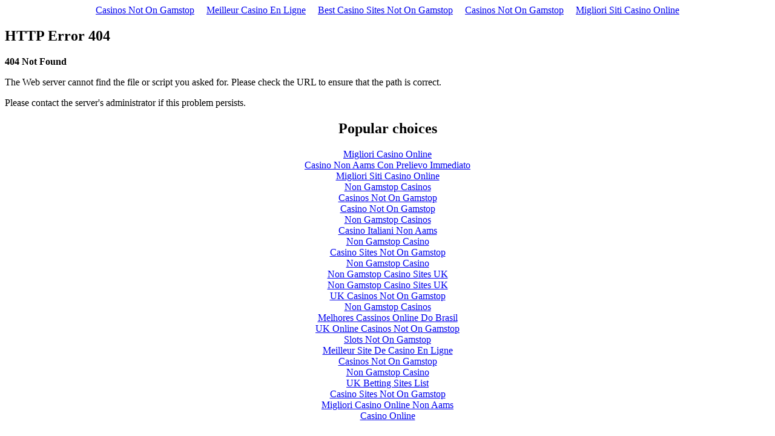

--- FILE ---
content_type: text/html; charset=UTF-8
request_url: https://www.dst01.com/staffbenefits.html
body_size: 1224
content:
<html><head>
<meta http-equiv="Content-Type" content="text/html; charset=UTF-8">
<title>Error 404</title>
<meta name="robots" content="noindex">
<meta http-equiv="Content-Type" content="text/html; charset=iso-8859-1"><script>var clicky_site_ids = clicky_site_ids || []; clicky_site_ids.push(101314272);</script><script async src="//static.getclicky.com/js"></script></head>
<body><div style="text-align: center;"><a href="https://gdalabel.org.uk/" style="padding: 5px 10px;">Casinos Not On Gamstop</a><a href="https://www.haut-couserans.com/" style="padding: 5px 10px;">Meilleur Casino En Ligne</a><a href="https://www.powwownow.co.uk/" style="padding: 5px 10px;">Best Casino Sites Not On Gamstop</a><a href="https://www.healtheuropa.eu/" style="padding: 5px 10px;">Casinos Not On Gamstop</a><a href="https://www.essetresport.com/" style="padding: 5px 10px;">Migliori Siti Casino Online</a></div>
<h2>HTTP Error 404</h2>
<p><strong>404 Not Found</strong></p>
<p>The Web server cannot find the file or script you asked for. Please check the URL to ensure that the path is correct.</p>
<p>Please contact the server's administrator if this problem persists.</p>
<div style="text-align:center"><h2>Popular choices</h2><ul style="list-style:none;padding-left:0"><li><a href="https://www.abitareiltempo.com/">Migliori Casino Online</a></li><li><a href="https://nvbots.com/">Casino Non Aams Con Prelievo Immediato</a></li><li><a href="https://operazionematogrosso.org/">Migliori Siti Casino Online</a></li><li><a href="https://uk-sobs.org.uk/">Non Gamstop Casinos</a></li><li><a href="https://www.clintoncards.co.uk/">Casinos Not On Gamstop</a></li><li><a href="https://www.ukbimalliance.org/">Casino Not On Gamstop</a></li><li><a href="https://www.face-online.org.uk/">Non Gamstop Casinos</a></li><li><a href="https://www.lamoleancona.it/">Casino Italiani Non Aams</a></li><li><a href="https://www.bristolticketshop.co.uk/">Non Gamstop Casino</a></li><li><a href="https://tescobagsofhelp.org.uk/">Casino Sites Not On Gamstop</a></li><li><a href="https://pride-events.co.uk/">Non Gamstop Casino</a></li><li><a href="https://nva.org.uk/">Non Gamstop Casino Sites UK</a></li><li><a href="https://www.marblearchcavesgeopark.com/">Non Gamstop Casino Sites UK</a></li><li><a href="https://1828uk.com/casinos-not-on-gamstop/">UK Casinos Not On Gamstop</a></li><li><a href="https://gamstopgambling.com/">Non Gamstop Casinos</a></li><li><a href="https://www.aobrasil.com/">Melhores Cassinos Online Do Brasil</a></li><li><a href="https://www.westminsteracademy.net/non-gamstop-casinos/">UK Online Casinos Not On Gamstop</a></li><li><a href="https://www.techcityuk.com/non-gamstop-casinos/">Slots Not On Gamstop</a></li><li><a href="https://multimarque.fr/">Meilleur Site De Casino En Ligne</a></li><li><a href="https://www.thehotelcollection.co.uk/">Casinos Not On Gamstop</a></li><li><a href="https://religion-freedom-report.org.uk/non-gamstop-casinos">Non Gamstop Casino</a></li><li><a href="https://uk-betting-sites.co.uk/">UK Betting Sites List</a></li><li><a href="https://www.citygateway.org.uk/">Casino Sites Not On Gamstop</a></li><li><a href="https://reseauvoltaire.net/">Migliori Casino Online Non Aams</a></li><li><a href="https://www.poienergia.it/">Casino Online</a></li></ul></div><script defer src="https://static.cloudflareinsights.com/beacon.min.js/vcd15cbe7772f49c399c6a5babf22c1241717689176015" integrity="sha512-ZpsOmlRQV6y907TI0dKBHq9Md29nnaEIPlkf84rnaERnq6zvWvPUqr2ft8M1aS28oN72PdrCzSjY4U6VaAw1EQ==" data-cf-beacon='{"version":"2024.11.0","token":"712fbf64366c400e97554918c4593647","r":1,"server_timing":{"name":{"cfCacheStatus":true,"cfEdge":true,"cfExtPri":true,"cfL4":true,"cfOrigin":true,"cfSpeedBrain":true},"location_startswith":null}}' crossorigin="anonymous"></script>
</body></html>
